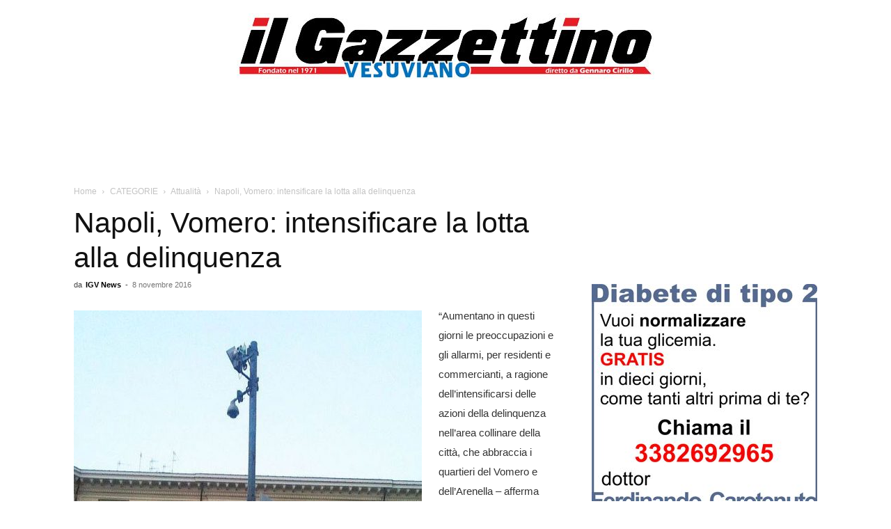

--- FILE ---
content_type: text/html; charset=UTF-8
request_url: https://www.ilgazzettinovesuviano.com/wp-admin/admin-ajax.php?td_theme_name=Newspaper&v=12.7.3
body_size: -333
content:
{"248679":284}

--- FILE ---
content_type: text/html; charset=utf-8
request_url: https://www.google.com/recaptcha/api2/aframe
body_size: 268
content:
<!DOCTYPE HTML><html><head><meta http-equiv="content-type" content="text/html; charset=UTF-8"></head><body><script nonce="z_yi6SkWk4wJ_VgEKhI4dQ">/** Anti-fraud and anti-abuse applications only. See google.com/recaptcha */ try{var clients={'sodar':'https://pagead2.googlesyndication.com/pagead/sodar?'};window.addEventListener("message",function(a){try{if(a.source===window.parent){var b=JSON.parse(a.data);var c=clients[b['id']];if(c){var d=document.createElement('img');d.src=c+b['params']+'&rc='+(localStorage.getItem("rc::a")?sessionStorage.getItem("rc::b"):"");window.document.body.appendChild(d);sessionStorage.setItem("rc::e",parseInt(sessionStorage.getItem("rc::e")||0)+1);localStorage.setItem("rc::h",'1769036229992');}}}catch(b){}});window.parent.postMessage("_grecaptcha_ready", "*");}catch(b){}</script></body></html>

--- FILE ---
content_type: text/css
request_url: https://www.ilgazzettinovesuviano.com/wp-content/themes/ilgazzettinovesuviano/style.css?ver=12.7.3c
body_size: 703
content:
/*
Theme Name:     Newspaper Il Gazzettino Vesuviano
Theme URI:      http://www.lenuslab.com/
Description:    Tema Child per il tema Newspaper
Author:         Lenus Media
Author URI:     http://www.lenus.it/
Template:       Newspaper
Version:        0.1.0
*/

.td-ss-main-sidebar {
	padding-top: 50px !important;
}
.td-post-views {
	display: none;
}
.td-block-title-wrap {
	margin-bottom: 15px !important;
}
.tp-tab-title, .category_prima-pagina, .category_seconda-pagina, .td-social-pinterest, .single_template_5 .td-post-featured-image {
	display: none !important;
}
.td-block-span6 .td-module-image {
	max-height: 150px;
	overflow: hidden;
	margin-bottom: 15px;
}
	.td-block-span6 .td-module-image img {
		width: 100%;
		min-height: 150px;
	}
	
.td-post-sub-occhiello {
	font-style: italic;
	font-weight: 300;
	line-height: 30px;
	margin-bottom: 5px;
	font-family: "Open Sans", arial, sans-serif !important;
    font-style: italic;
    font-weight: 300;
}

.td-post-sub-title, .td-post-sub-occhiello {
	line-height: 32px;
	font-size: 20px;
}

.td-post-sub-occhiello, .td-post-sub-title {
	color: rgba(0,0,0,.6);
}



#rientranza .td_module_mx4 .entry-thumb {
}

#rientranza .vc_custom_1578912197665 {
	margin: 0 15px !important; 
}

.td-post-content p {
	color: #333;
	font-size: 15px;
	line-height: 28px;
	margin-bottom: 30px;
}

@media(max-width: 640px){
	
	
	
	
	.td-header-style-10 .td-header-sp-logo img {
		max-width: 100%;
		height: auto !important;
	}
	
	.entry-title {
		margin-top: -70px !important;
	}
	
	.item-details .entry-title, .napoli .entry-title, .td-post-title .entry-title, .cronaca .entry-title, .politica .entry-title, .spettacolo .entry-title,
    .td-main-content .entry-title { 
		margin-top: 0px !important;
	}
	
	.attualita .entry-title, .lavoro .entry-title, .sport .entry-title { 
		margin-top: 20px !important;
	}
	
	
	/*
	#rientranza .td_module_mx4 .entry-thumb {
		width: 100%;
        margin-left: -80px;
        margin-top: 0px;
		height: 100px !important;
        margin-bottom: 60px;
	}
	
	#rientranza .td_module_mx4 .td-post-category {
		width: 100%;
        margin-left: -80px;
        margin-top: 0px;
	}
	
	#rientranza .td_module_mx4 .entry-title {
		width: 350px
		margin-left: -80px;
	}
	
	#rientranza .entry-title {
		margin-top: -120px !important;
		margin-bottom: 60px !important;
	}
	*/
	
	.td-pulldown-size {
		margin-top: 20px !important;
	}
	
	.daniello img, .alfano img {
		margin-top: 20px !important;
	}
}

.hebe .tp-tab-desc {
	font-size: 15px;
	line-height: 22px;
}

@media (min-width: 768px){
	.td-header-style-10 .td-affix .td-main-menu-logo img {
	     max-width: 160px;
	}
}

.td-excerpt {
	line-height: 22px !important;
}